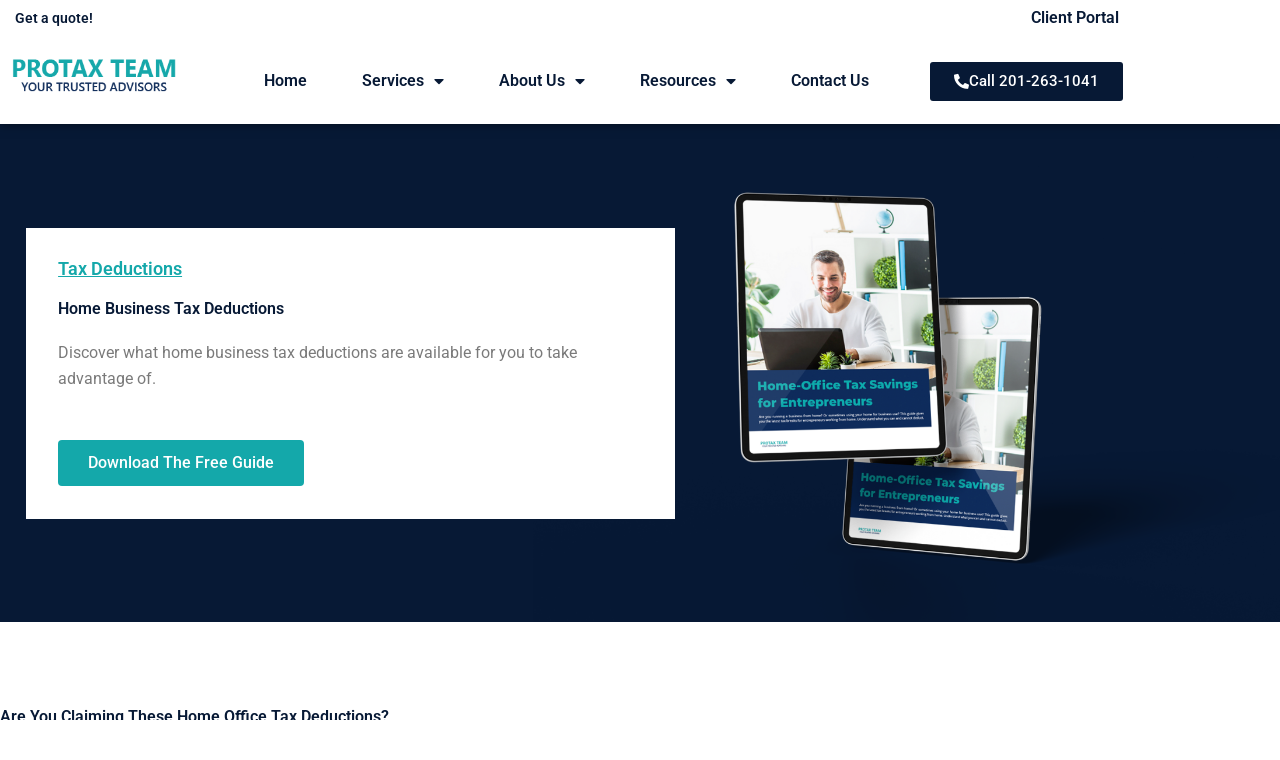

--- FILE ---
content_type: text/css; charset=UTF-8
request_url: https://protaxteam.com/wp-content/uploads/elementor/css/post-458.css?ver=1769616254
body_size: 737
content:
.elementor-458 .elementor-element.elementor-element-497a270:not(.elementor-motion-effects-element-type-background), .elementor-458 .elementor-element.elementor-element-497a270 > .elementor-motion-effects-container > .elementor-motion-effects-layer{background-color:#071935;background-image:url("https://protaxteam.com/wp-content/uploads/2023/10/large-ProTax-Team-Mockup.png");background-position:center right;background-repeat:no-repeat;background-size:contain;}.elementor-458 .elementor-element.elementor-element-497a270{transition:background 0.3s, border 0.3s, border-radius 0.3s, box-shadow 0.3s;padding:2% 2% 2% 2%;}.elementor-458 .elementor-element.elementor-element-497a270 > .elementor-background-overlay{transition:background 0.3s, border-radius 0.3s, opacity 0.3s;}.elementor-458 .elementor-element.elementor-element-d429642:not(.elementor-motion-effects-element-type-background) > .elementor-widget-wrap, .elementor-458 .elementor-element.elementor-element-d429642 > .elementor-widget-wrap > .elementor-motion-effects-container > .elementor-motion-effects-layer{background-color:#FFFFFF;}.elementor-458 .elementor-element.elementor-element-d429642 > .elementor-element-populated{transition:background 0.3s, border 0.3s, border-radius 0.3s, box-shadow 0.3s;margin:12% 0% 12% 0%;--e-column-margin-right:0%;--e-column-margin-left:0%;padding:5% 5% 5% 5%;}.elementor-458 .elementor-element.elementor-element-d429642 > .elementor-element-populated > .elementor-background-overlay{transition:background 0.3s, border-radius 0.3s, opacity 0.3s;}.elementor-widget-heading .elementor-heading-title{font-family:var( --e-global-typography-primary-font-family ), Sans-serif;font-weight:var( --e-global-typography-primary-font-weight );color:var( --e-global-color-primary );}.elementor-458 .elementor-element.elementor-element-8618183 .elementor-heading-title{font-family:"Roboto", Sans-serif;font-size:18px;font-weight:600;text-decoration:underline;color:var( --e-global-color-secondary );}.elementor-widget-text-editor{font-family:var( --e-global-typography-text-font-family ), Sans-serif;font-weight:var( --e-global-typography-text-font-weight );color:var( --e-global-color-text );}.elementor-widget-text-editor.elementor-drop-cap-view-stacked .elementor-drop-cap{background-color:var( --e-global-color-primary );}.elementor-widget-text-editor.elementor-drop-cap-view-framed .elementor-drop-cap, .elementor-widget-text-editor.elementor-drop-cap-view-default .elementor-drop-cap{color:var( --e-global-color-primary );border-color:var( --e-global-color-primary );}.elementor-458 .elementor-element.elementor-element-ad09c32 > .elementor-widget-container{padding:0% 10% 0% 0%;}.elementor-widget-button .elementor-button{background-color:var( --e-global-color-accent );font-family:var( --e-global-typography-accent-font-family ), Sans-serif;font-weight:var( --e-global-typography-accent-font-weight );}.elementor-458 .elementor-element.elementor-element-a4b7b13 > .elementor-element-populated{transition:background 0.3s, border 0.3s, border-radius 0.3s, box-shadow 0.3s;}.elementor-458 .elementor-element.elementor-element-a4b7b13 > .elementor-element-populated > .elementor-background-overlay{transition:background 0.3s, border-radius 0.3s, opacity 0.3s;}.elementor-458 .elementor-element.elementor-element-c56ad57{padding:5% 0% 0% 0%;}.elementor-458 .elementor-element.elementor-element-e598757{padding:0% 0% 5% 0%;}.elementor-bc-flex-widget .elementor-458 .elementor-element.elementor-element-b12ca26.elementor-column .elementor-widget-wrap{align-items:center;}.elementor-458 .elementor-element.elementor-element-b12ca26.elementor-column.elementor-element[data-element_type="column"] > .elementor-widget-wrap.elementor-element-populated{align-content:center;align-items:center;}.elementor-458 .elementor-element.elementor-element-b12ca26 > .elementor-element-populated{padding:0% 10% 0% 0%;}.elementor-458 .elementor-element.elementor-element-a330ad5 > .elementor-widget-container{margin:0% 0% -3% 0%;}.elementor-widget-icon-list .elementor-icon-list-item:not(:last-child):after{border-color:var( --e-global-color-text );}.elementor-widget-icon-list .elementor-icon-list-icon i{color:var( --e-global-color-primary );}.elementor-widget-icon-list .elementor-icon-list-icon svg{fill:var( --e-global-color-primary );}.elementor-widget-icon-list .elementor-icon-list-item > .elementor-icon-list-text, .elementor-widget-icon-list .elementor-icon-list-item > a{font-family:var( --e-global-typography-text-font-family ), Sans-serif;font-weight:var( --e-global-typography-text-font-weight );}.elementor-widget-icon-list .elementor-icon-list-text{color:var( --e-global-color-secondary );}.elementor-458 .elementor-element.elementor-element-cc4f9f8 .elementor-icon-list-icon i{color:var( --e-global-color-secondary );transition:color 0.3s;}.elementor-458 .elementor-element.elementor-element-cc4f9f8 .elementor-icon-list-icon svg{fill:var( --e-global-color-secondary );transition:fill 0.3s;}.elementor-458 .elementor-element.elementor-element-cc4f9f8{--e-icon-list-icon-size:14px;--icon-vertical-offset:0px;}.elementor-458 .elementor-element.elementor-element-cc4f9f8 .elementor-icon-list-text{transition:color 0.3s;}.elementor-458 .elementor-element.elementor-element-7bd4215 > .elementor-widget-container{margin:0% 0% -3% 0%;}.elementor-bc-flex-widget .elementor-458 .elementor-element.elementor-element-2882d06.elementor-column .elementor-widget-wrap{align-items:center;}.elementor-458 .elementor-element.elementor-element-2882d06.elementor-column.elementor-element[data-element_type="column"] > .elementor-widget-wrap.elementor-element-populated{align-content:center;align-items:center;}.elementor-458 .elementor-element.elementor-element-5d3046f:not(.elementor-motion-effects-element-type-background), .elementor-458 .elementor-element.elementor-element-5d3046f > .elementor-motion-effects-container > .elementor-motion-effects-layer{background-color:var( --e-global-color-primary );}.elementor-458 .elementor-element.elementor-element-5d3046f{transition:background 0.3s, border 0.3s, border-radius 0.3s, box-shadow 0.3s;padding:5% 0% 5% 0%;}.elementor-458 .elementor-element.elementor-element-5d3046f > .elementor-background-overlay{transition:background 0.3s, border-radius 0.3s, opacity 0.3s;}.elementor-bc-flex-widget .elementor-458 .elementor-element.elementor-element-8a2c791.elementor-column .elementor-widget-wrap{align-items:center;}.elementor-458 .elementor-element.elementor-element-8a2c791.elementor-column.elementor-element[data-element_type="column"] > .elementor-widget-wrap.elementor-element-populated{align-content:center;align-items:center;}.elementor-458 .elementor-element.elementor-element-8a2c791 > .elementor-element-populated{padding:5% 20% 5% 5%;}.elementor-458 .elementor-element.elementor-element-07ef61e .elementor-heading-title{color:#FFFFFF;}.elementor-458 .elementor-element.elementor-element-be6afa1{color:#FFFFFF;}.elementor-widget-image .widget-image-caption{color:var( --e-global-color-text );font-family:var( --e-global-typography-text-font-family ), Sans-serif;font-weight:var( --e-global-typography-text-font-weight );}.elementor-458 .elementor-element.elementor-element-99e5737:not(.elementor-motion-effects-element-type-background), .elementor-458 .elementor-element.elementor-element-99e5737 > .elementor-motion-effects-container > .elementor-motion-effects-layer{background-color:#FFFFFF;}.elementor-458 .elementor-element.elementor-element-99e5737{transition:background 0.3s, border 0.3s, border-radius 0.3s, box-shadow 0.3s;padding:5% 0% 0% 0%;}.elementor-458 .elementor-element.elementor-element-99e5737 > .elementor-background-overlay{transition:background 0.3s, border-radius 0.3s, opacity 0.3s;}.elementor-458 .elementor-element.elementor-element-9f7f49c > .elementor-element-populated{padding:5% 5% 5% 5%;}.elementor-458 .elementor-element.elementor-element-57933e6{text-align:center;font-family:var( --e-global-typography-primary-font-family ), Sans-serif;font-weight:var( --e-global-typography-primary-font-weight );color:var( --e-global-color-primary );}.elementor-458 .elementor-element.elementor-element-663295b img{width:20%;}.elementor-widget-testimonial-carousel .elementor-testimonial__text{color:var( --e-global-color-text );font-family:var( --e-global-typography-text-font-family ), Sans-serif;font-weight:var( --e-global-typography-text-font-weight );}.elementor-widget-testimonial-carousel .elementor-testimonial__name{color:var( --e-global-color-text );font-family:var( --e-global-typography-primary-font-family ), Sans-serif;font-weight:var( --e-global-typography-primary-font-weight );}.elementor-widget-testimonial-carousel .elementor-testimonial__title{color:var( --e-global-color-primary );font-family:var( --e-global-typography-secondary-font-family ), Sans-serif;font-weight:var( --e-global-typography-secondary-font-weight );}.elementor-458 .elementor-element.elementor-element-962e3ba .elementor-swiper-button{font-size:20px;}.elementor-458 .elementor-element.elementor-element-962e3ba .elementor-testimonial__text{color:var( --e-global-color-primary );}.elementor-458 .elementor-element.elementor-element-b9e47f4{padding:0% 0% 0% 0%;}.elementor-458 .elementor-element.elementor-element-137fb19 > .elementor-element-populated{padding:5% 5% 5% 5%;}.elementor-458 .elementor-element.elementor-element-a085e09{text-align:center;font-family:var( --e-global-typography-primary-font-family ), Sans-serif;font-weight:var( --e-global-typography-primary-font-weight );color:var( --e-global-color-primary );}.elementor-458 .elementor-element.elementor-element-48aef4d{text-align:center;}@media(max-width:767px){.elementor-458 .elementor-element.elementor-element-8618183{text-align:center;}.elementor-458 .elementor-element.elementor-element-be3f99d{text-align:center;}.elementor-458 .elementor-element.elementor-element-ad09c32 > .elementor-widget-container{padding:0% 0% 0% 0%;}.elementor-458 .elementor-element.elementor-element-ad09c32{text-align:center;}.elementor-458 .elementor-element.elementor-element-c018a9a{width:100%;max-width:100%;}.elementor-458 .elementor-element.elementor-element-e598757{padding:5% 2% 5% 2%;}.elementor-458 .elementor-element.elementor-element-b12ca26 > .elementor-element-populated{padding:0% 0% 0% 0%;}.elementor-458 .elementor-element.elementor-element-0c4091e{text-align:center;}.elementor-458 .elementor-element.elementor-element-a330ad5{text-align:center;}.elementor-458 .elementor-element.elementor-element-cc4f9f8 > .elementor-widget-container{padding:0% 0% 0% 10%;}.elementor-458 .elementor-element.elementor-element-7bd4215{text-align:center;}.elementor-458 .elementor-element.elementor-element-2882d06 > .elementor-element-populated{padding:10% 0% 10% 0%;}.elementor-458 .elementor-element.elementor-element-8a2c791 > .elementor-element-populated{padding:5% 0% 0% 0%;}.elementor-458 .elementor-element.elementor-element-07ef61e{text-align:center;}.elementor-458 .elementor-element.elementor-element-be6afa1{text-align:center;}.elementor-458 .elementor-element.elementor-element-57933e6{text-align:center;}.elementor-458 .elementor-element.elementor-element-a085e09{text-align:center;}.elementor-458 .elementor-element.elementor-element-dc7eed9{width:100%;max-width:100%;}}@media(min-width:768px){.elementor-458 .elementor-element.elementor-element-d429642{width:57%;}.elementor-458 .elementor-element.elementor-element-a4b7b13{width:42.956%;}.elementor-458 .elementor-element.elementor-element-8a2c791{width:39.333%;}.elementor-458 .elementor-element.elementor-element-05363e2{width:60%;}}

--- FILE ---
content_type: text/css; charset=UTF-8
request_url: https://protaxteam.com/wp-content/uploads/elementor/css/post-118.css?ver=1769610366
body_size: 594
content:
.elementor-118 .elementor-element.elementor-element-533d041:not(.elementor-motion-effects-element-type-background), .elementor-118 .elementor-element.elementor-element-533d041 > .elementor-motion-effects-container > .elementor-motion-effects-layer{background-color:#FFFFFF;}.elementor-118 .elementor-element.elementor-element-533d041{box-shadow:0px 0px 10px 0px rgba(0,0,0,0.5);transition:background 0.3s, border 0.3s, border-radius 0.3s, box-shadow 0.3s;z-index:10;}.elementor-118 .elementor-element.elementor-element-533d041 > .elementor-background-overlay{transition:background 0.3s, border-radius 0.3s, opacity 0.3s;}.elementor-widget-animated-headline .elementor-headline-plain-text{color:var( --e-global-color-secondary );}.elementor-widget-animated-headline .elementor-headline{font-family:var( --e-global-typography-primary-font-family ), Sans-serif;font-weight:var( --e-global-typography-primary-font-weight );}.elementor-widget-animated-headline{--dynamic-text-color:var( --e-global-color-secondary );}.elementor-widget-animated-headline .elementor-headline-dynamic-text{font-family:var( --e-global-typography-primary-font-family ), Sans-serif;font-weight:var( --e-global-typography-primary-font-weight );}.elementor-widget-animated-headline .elementor-headline-dynamic-wrapper path{stroke:var( --e-global-color-accent );}.elementor-118 .elementor-element.elementor-element-01966ab{--iteration-count:infinite;width:var( --container-widget-width, 80% );max-width:80%;--container-widget-width:80%;--container-widget-flex-grow:0;--dynamic-text-color:var( --e-global-color-text );--typing-selected-bg-color:var( --e-global-color-text );}.elementor-118 .elementor-element.elementor-element-01966ab > .elementor-widget-container{padding:0px 0px 0px 2px;}.elementor-118 .elementor-element.elementor-element-01966ab .elementor-headline{text-align:start;font-family:"Roboto", Sans-serif;font-size:14px;font-weight:600;}.elementor-118 .elementor-element.elementor-element-01966ab .elementor-headline-plain-text{color:var( --e-global-color-primary );}.elementor-widget-heading .elementor-heading-title{font-family:var( --e-global-typography-primary-font-family ), Sans-serif;font-weight:var( --e-global-typography-primary-font-weight );color:var( --e-global-color-primary );}.elementor-118 .elementor-element.elementor-element-909f018{width:var( --container-widget-width, 20% );max-width:20%;--container-widget-width:20%;--container-widget-flex-grow:0;text-align:end;}.elementor-118 .elementor-element.elementor-element-909f018 > .elementor-widget-container{padding:0% 5% 0% 0%;}.elementor-118 .elementor-element.elementor-element-ce0b453{padding:2% 0% 0% 0%;}.elementor-118 .elementor-element.elementor-element-1141290 > .elementor-element-populated{padding:0% 0% 0% 0%;}.elementor-widget-image .widget-image-caption{color:var( --e-global-color-text );font-family:var( --e-global-typography-text-font-family ), Sans-serif;font-weight:var( --e-global-typography-text-font-weight );}.elementor-widget-nav-menu .elementor-nav-menu .elementor-item{font-family:var( --e-global-typography-primary-font-family ), Sans-serif;font-weight:var( --e-global-typography-primary-font-weight );}.elementor-widget-nav-menu .elementor-nav-menu--main .elementor-item{color:var( --e-global-color-text );fill:var( --e-global-color-text );}.elementor-widget-nav-menu .elementor-nav-menu--main .elementor-item:hover,
					.elementor-widget-nav-menu .elementor-nav-menu--main .elementor-item.elementor-item-active,
					.elementor-widget-nav-menu .elementor-nav-menu--main .elementor-item.highlighted,
					.elementor-widget-nav-menu .elementor-nav-menu--main .elementor-item:focus{color:var( --e-global-color-accent );fill:var( --e-global-color-accent );}.elementor-widget-nav-menu .elementor-nav-menu--main:not(.e--pointer-framed) .elementor-item:before,
					.elementor-widget-nav-menu .elementor-nav-menu--main:not(.e--pointer-framed) .elementor-item:after{background-color:var( --e-global-color-accent );}.elementor-widget-nav-menu .e--pointer-framed .elementor-item:before,
					.elementor-widget-nav-menu .e--pointer-framed .elementor-item:after{border-color:var( --e-global-color-accent );}.elementor-widget-nav-menu{--e-nav-menu-divider-color:var( --e-global-color-text );}.elementor-widget-nav-menu .elementor-nav-menu--dropdown .elementor-item, .elementor-widget-nav-menu .elementor-nav-menu--dropdown  .elementor-sub-item{font-family:var( --e-global-typography-accent-font-family ), Sans-serif;font-weight:var( --e-global-typography-accent-font-weight );}.elementor-118 .elementor-element.elementor-element-9f3043d .elementor-menu-toggle{margin-left:auto;}.elementor-118 .elementor-element.elementor-element-9f3043d .elementor-nav-menu--main .elementor-item{color:var( --e-global-color-primary );fill:var( --e-global-color-primary );}.elementor-118 .elementor-element.elementor-element-9f3043d{--e-nav-menu-horizontal-menu-item-margin:calc( 15px / 2 );}.elementor-118 .elementor-element.elementor-element-9f3043d .elementor-nav-menu--main:not(.elementor-nav-menu--layout-horizontal) .elementor-nav-menu > li:not(:last-child){margin-bottom:15px;}.elementor-bc-flex-widget .elementor-118 .elementor-element.elementor-element-3a6f64e.elementor-column .elementor-widget-wrap{align-items:center;}.elementor-118 .elementor-element.elementor-element-3a6f64e.elementor-column.elementor-element[data-element_type="column"] > .elementor-widget-wrap.elementor-element-populated{align-content:center;align-items:center;}.elementor-118 .elementor-element.elementor-element-3a6f64e > .elementor-element-populated{margin:0px 0px 0px 0px;--e-column-margin-right:0px;--e-column-margin-left:0px;padding:0% 0% 0% 0%;}.elementor-widget-button .elementor-button{background-color:var( --e-global-color-accent );font-family:var( --e-global-typography-accent-font-family ), Sans-serif;font-weight:var( --e-global-typography-accent-font-weight );}.elementor-118 .elementor-element.elementor-element-0016bdf .elementor-button{background-color:var( --e-global-color-primary );fill:#FFFFFF;color:#FFFFFF;}.elementor-118 .elementor-element.elementor-element-0016bdf .elementor-button-content-wrapper{flex-direction:row;}.elementor-118 .elementor-element.elementor-element-0016bdf .elementor-button .elementor-button-content-wrapper{gap:10px;}.elementor-theme-builder-content-area{height:400px;}.elementor-location-header:before, .elementor-location-footer:before{content:"";display:table;clear:both;}@media(max-width:767px){.elementor-118 .elementor-element.elementor-element-1141290{width:50%;}.elementor-118 .elementor-element.elementor-element-34a4827{width:50%;}}@media(min-width:768px){.elementor-118 .elementor-element.elementor-element-1141290{width:15%;}.elementor-118 .elementor-element.elementor-element-34a4827{width:64.333%;}.elementor-118 .elementor-element.elementor-element-3a6f64e{width:20%;}}

--- FILE ---
content_type: text/css; charset=UTF-8
request_url: https://protaxteam.com/wp-content/uploads/elementor/css/post-140.css?ver=1769610366
body_size: 245
content:
.elementor-140 .elementor-element.elementor-element-f346c77:not(.elementor-motion-effects-element-type-background), .elementor-140 .elementor-element.elementor-element-f346c77 > .elementor-motion-effects-container > .elementor-motion-effects-layer{background-color:var( --e-global-color-primary );}.elementor-140 .elementor-element.elementor-element-f346c77{transition:background 0.3s, border 0.3s, border-radius 0.3s, box-shadow 0.3s;padding:1% 0% 1% 0%;}.elementor-140 .elementor-element.elementor-element-f346c77 > .elementor-background-overlay{transition:background 0.3s, border-radius 0.3s, opacity 0.3s;}.elementor-bc-flex-widget .elementor-140 .elementor-element.elementor-element-3be9ae8.elementor-column .elementor-widget-wrap{align-items:center;}.elementor-140 .elementor-element.elementor-element-3be9ae8.elementor-column.elementor-element[data-element_type="column"] > .elementor-widget-wrap.elementor-element-populated{align-content:center;align-items:center;}.elementor-widget-image .widget-image-caption{color:var( --e-global-color-text );font-family:var( --e-global-typography-text-font-family ), Sans-serif;font-weight:var( --e-global-typography-text-font-weight );}.elementor-widget-heading .elementor-heading-title{font-family:var( --e-global-typography-primary-font-family ), Sans-serif;font-weight:var( --e-global-typography-primary-font-weight );color:var( --e-global-color-primary );}.elementor-140 .elementor-element.elementor-element-728305d .elementor-heading-title{color:#FFFFFF;}.elementor-widget-icon-list .elementor-icon-list-item:not(:last-child):after{border-color:var( --e-global-color-text );}.elementor-widget-icon-list .elementor-icon-list-icon i{color:var( --e-global-color-primary );}.elementor-widget-icon-list .elementor-icon-list-icon svg{fill:var( --e-global-color-primary );}.elementor-widget-icon-list .elementor-icon-list-item > .elementor-icon-list-text, .elementor-widget-icon-list .elementor-icon-list-item > a{font-family:var( --e-global-typography-text-font-family ), Sans-serif;font-weight:var( --e-global-typography-text-font-weight );}.elementor-widget-icon-list .elementor-icon-list-text{color:var( --e-global-color-secondary );}.elementor-140 .elementor-element.elementor-element-f23a589{width:var( --container-widget-width, 100.481% );max-width:100.481%;--container-widget-width:100.481%;--container-widget-flex-grow:0;--e-icon-list-icon-size:14px;--icon-vertical-offset:0px;}.elementor-140 .elementor-element.elementor-element-f23a589 > .elementor-widget-container{margin:-5% 0% 0% 0%;}.elementor-140 .elementor-element.elementor-element-f23a589 .elementor-icon-list-icon i{color:var( --e-global-color-secondary );transition:color 0.3s;}.elementor-140 .elementor-element.elementor-element-f23a589 .elementor-icon-list-icon svg{fill:var( --e-global-color-secondary );transition:fill 0.3s;}.elementor-140 .elementor-element.elementor-element-f23a589 .elementor-icon-list-item > .elementor-icon-list-text, .elementor-140 .elementor-element.elementor-element-f23a589 .elementor-icon-list-item > a{font-family:"Roboto", Sans-serif;font-size:14px;font-weight:400;}.elementor-140 .elementor-element.elementor-element-f23a589 .elementor-icon-list-text{color:#FFFFFF;transition:color 0.3s;}.elementor-theme-builder-content-area{height:400px;}.elementor-location-header:before, .elementor-location-footer:before{content:"";display:table;clear:both;}@media(max-width:767px){.elementor-140 .elementor-element.elementor-element-728305d{text-align:center;}.elementor-140 .elementor-element.elementor-element-f23a589 > .elementor-widget-container{padding:1% 0% 3% 28%;}.elementor-140 .elementor-element.elementor-element-f23a589 .elementor-icon-list-items:not(.elementor-inline-items) .elementor-icon-list-item:not(:last-child){padding-block-end:calc(10px/2);}.elementor-140 .elementor-element.elementor-element-f23a589 .elementor-icon-list-items:not(.elementor-inline-items) .elementor-icon-list-item:not(:first-child){margin-block-start:calc(10px/2);}.elementor-140 .elementor-element.elementor-element-f23a589 .elementor-icon-list-items.elementor-inline-items .elementor-icon-list-item{margin-inline:calc(10px/2);}.elementor-140 .elementor-element.elementor-element-f23a589 .elementor-icon-list-items.elementor-inline-items{margin-inline:calc(-10px/2);}.elementor-140 .elementor-element.elementor-element-f23a589 .elementor-icon-list-items.elementor-inline-items .elementor-icon-list-item:after{inset-inline-end:calc(-10px/2);}}@media(min-width:768px){.elementor-140 .elementor-element.elementor-element-3be9ae8{width:15%;}.elementor-140 .elementor-element.elementor-element-d13dc6a{width:64.332%;}.elementor-140 .elementor-element.elementor-element-491fbd1{width:20%;}}